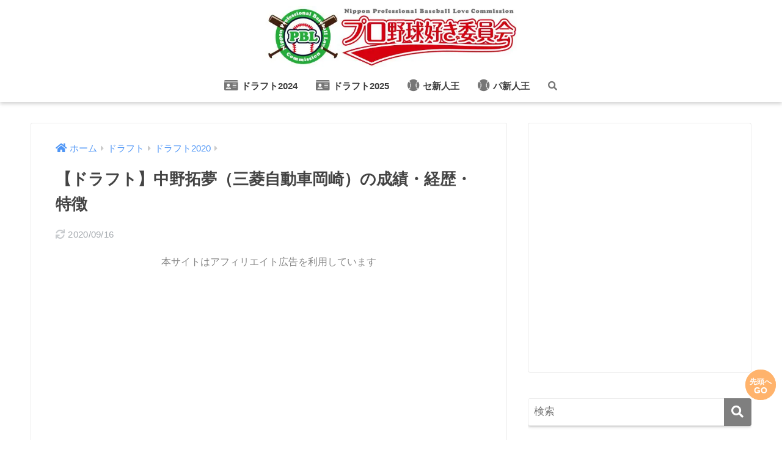

--- FILE ---
content_type: text/html; charset=UTF-8
request_url: https://presidents-diary.com/wp-admin/admin-ajax.php?action=fetch_entry_footer_content&id=21474
body_size: 1955
content:
<footer class="article-footer">
  <aside>
    <div class="footer-contents">
        <div class="sns-btn">
    <span class="sns-btn__title dfont">SHARE</span>      <ul>
        <!-- twitter -->
        <li class="tw sns-btn__item">
          <a href="https://twitter.com/share?url=https%3A%2F%2Fpresidents-diary.com%2Ftakumu_nakano_2020draft_expectation&text=%E3%80%90%E3%83%89%E3%83%A9%E3%83%95%E3%83%88%E3%80%91%E4%B8%AD%E9%87%8E%E6%8B%93%E5%A4%A2%EF%BC%88%E4%B8%89%E8%8F%B1%E8%87%AA%E5%8B%95%E8%BB%8A%E5%B2%A1%E5%B4%8E%EF%BC%89%E3%81%AE%E6%88%90%E7%B8%BE%E3%83%BB%E7%B5%8C%E6%AD%B4%E3%83%BB%E7%89%B9%E5%BE%B4%EF%BD%9C%E3%83%97%E3%83%AD%E9%87%8E%E7%90%83%E5%A5%BD%E3%81%8D%E5%A7%94%E5%93%A1%E4%BC%9A%EF%BC%88PBL%EF%BC%89&via=pbl_oa" target="_blank" rel="nofollow noopener noreferrer" aria-label="Xでシェアする">
          <img alt="" src="https://presidents-diary.com/wp-content/themes/sango-theme/library/images/x.svg">
          <span class="share_txt">ポスト</span>
          </a>
                  </li>
        <!-- facebook -->
        <li class="fb sns-btn__item">
          <a href="https://www.facebook.com/share.php?u=https%3A%2F%2Fpresidents-diary.com%2Ftakumu_nakano_2020draft_expectation" target="_blank" rel="nofollow noopener noreferrer" aria-label="Facebookでシェアする">
            <i class="fab fa-facebook" aria-hidden="true"></i>            <span class="share_txt">シェア</span>
          </a>
                  </li>
        <!-- はてなブックマーク -->
        <li class="hatebu sns-btn__item">
          <a href="http://b.hatena.ne.jp/add?mode=confirm&url=https%3A%2F%2Fpresidents-diary.com%2Ftakumu_nakano_2020draft_expectation&title=%E3%80%90%E3%83%89%E3%83%A9%E3%83%95%E3%83%88%E3%80%91%E4%B8%AD%E9%87%8E%E6%8B%93%E5%A4%A2%EF%BC%88%E4%B8%89%E8%8F%B1%E8%87%AA%E5%8B%95%E8%BB%8A%E5%B2%A1%E5%B4%8E%EF%BC%89%E3%81%AE%E6%88%90%E7%B8%BE%E3%83%BB%E7%B5%8C%E6%AD%B4%E3%83%BB%E7%89%B9%E5%BE%B4%EF%BD%9C%E3%83%97%E3%83%AD%E9%87%8E%E7%90%83%E5%A5%BD%E3%81%8D%E5%A7%94%E5%93%A1%E4%BC%9A%EF%BC%88PBL%EF%BC%89" target="_blank" rel="nofollow noopener noreferrer" aria-label="はてブでブックマークする">
            <i class="fa fa-hatebu" aria-hidden="true"></i>
            <span class="share_txt">はてブ</span>
          </a>
                  </li>
        <!-- LINE -->
        <li class="line sns-btn__item">
          <a href="https://social-plugins.line.me/lineit/share?url=https%3A%2F%2Fpresidents-diary.com%2Ftakumu_nakano_2020draft_expectation&text=%E3%80%90%E3%83%89%E3%83%A9%E3%83%95%E3%83%88%E3%80%91%E4%B8%AD%E9%87%8E%E6%8B%93%E5%A4%A2%EF%BC%88%E4%B8%89%E8%8F%B1%E8%87%AA%E5%8B%95%E8%BB%8A%E5%B2%A1%E5%B4%8E%EF%BC%89%E3%81%AE%E6%88%90%E7%B8%BE%E3%83%BB%E7%B5%8C%E6%AD%B4%E3%83%BB%E7%89%B9%E5%BE%B4%EF%BD%9C%E3%83%97%E3%83%AD%E9%87%8E%E7%90%83%E5%A5%BD%E3%81%8D%E5%A7%94%E5%93%A1%E4%BC%9A%EF%BC%88PBL%EF%BC%89" target="_blank" rel="nofollow noopener noreferrer" aria-label="LINEでシェアする">
                          <i class="fab fa-line" aria-hidden="true"></i>
                        <span class="share_txt share_txt_line dfont">LINE</span>
          </a>
        </li>
        <!-- Pocket -->
        <li class="pkt sns-btn__item">
          <a href="http://getpocket.com/edit?url=https%3A%2F%2Fpresidents-diary.com%2Ftakumu_nakano_2020draft_expectation&title=%E3%80%90%E3%83%89%E3%83%A9%E3%83%95%E3%83%88%E3%80%91%E4%B8%AD%E9%87%8E%E6%8B%93%E5%A4%A2%EF%BC%88%E4%B8%89%E8%8F%B1%E8%87%AA%E5%8B%95%E8%BB%8A%E5%B2%A1%E5%B4%8E%EF%BC%89%E3%81%AE%E6%88%90%E7%B8%BE%E3%83%BB%E7%B5%8C%E6%AD%B4%E3%83%BB%E7%89%B9%E5%BE%B4%EF%BD%9C%E3%83%97%E3%83%AD%E9%87%8E%E7%90%83%E5%A5%BD%E3%81%8D%E5%A7%94%E5%93%A1%E4%BC%9A%EF%BC%88PBL%EF%BC%89" target="_blank" rel="nofollow noopener noreferrer" aria-label="Pocketに保存する">
            <i class="fab fa-get-pocket" aria-hidden="true"></i>            <span class="share_txt">Pocket</span>
          </a>
                  </li>
      </ul>
  </div>
              <div class="footer-meta dfont">
                  <p class="footer-meta_title">CATEGORY :</p>
          <ul class="post-categories">
	<li><a href="https://presidents-diary.com/entry/category/draft/draft2020/" rel="category tag">ドラフト2020</a></li></ul>                      </div>
                        <h3 class="h-undeline related_title">関連記事</h3><div class="related-posts type_b no_slide"><ul>  <li>
    <a href="https://presidents-diary.com/ryuuhou_komuta_2020draft_expectation">
      <figure class="rlmg">
        <img src="https://presidents-diary.com/wp-content/uploads/2020/08/5662e68629f3ef9ec21fcda9be43875a-520x300.jpg" width="520" height="300" alt="【ドラフト】小牟田龍宝（青森山田）の成績・経歴・特徴">
      </figure>
      <div class="rep"><p>【ドラフト】小牟田龍宝（青森山田）の成績・経歴・特徴</p></div>
    </a>
  </li>
    <li>
    <a href="https://presidents-diary.com/hiroto_okamoto_2020draft_expectation">
      <figure class="rlmg">
        <img src="https://presidents-diary.com/wp-content/uploads/2020/02/9b6bf37d0fa78f7622788fb519f58948-520x300.jpg" width="520" height="300" alt="【ドラフト】岡本大翔（米子東）の成績・経歴・特徴">
      </figure>
      <div class="rep"><p>【ドラフト】岡本大翔（米子東）の成績・経歴・特徴</p></div>
    </a>
  </li>
    <li>
    <a href="https://presidents-diary.com/ichirou_shapiro_matthew_2020draft_expectation">
      <figure class="rlmg">
        <img src="https://presidents-diary.com/wp-content/uploads/2020/10/95b09a3eefebcde4509448fa9d335bd6-520x300.jpg" width="520" height="300" alt="【ドラフト】シャピロ・マシュー・一郎（国学院栃木）の成績・経歴・特徴">
      </figure>
      <div class="rep"><p>【ドラフト】シャピロ・マシュー・一郎（国学院栃木）の成績・経歴・特徴</p></div>
    </a>
  </li>
    <li>
    <a href="https://presidents-diary.com/mikiya_kinosita_2020draft_expectation">
      <figure class="rlmg">
        <img src="https://presidents-diary.com/wp-content/uploads/2019/02/95af7a006eb5c2af8eb7088eebb3bca2-11-520x300.jpg" width="520" height="300" alt="【ドラフト】木下幹也（横浜）の成績・経歴・特徴">
      </figure>
      <div class="rep"><p>【ドラフト】木下幹也（横浜）の成績・経歴・特徴</p></div>
    </a>
  </li>
    <li>
    <a href="https://presidents-diary.com/kendai_gen_2020draft_expectation">
      <figure class="rlmg">
        <img src="https://presidents-diary.com/wp-content/uploads/2020/08/66ab97105a61b54d87abf3a3e4af772a-520x300.jpg" width="520" height="300" alt="【ドラフト】元謙太（中京）の成績・経歴・特徴">
      </figure>
      <div class="rep"><p>【ドラフト】元謙太（中京）の成績・経歴・特徴</p></div>
    </a>
  </li>
    <li>
    <a href="https://presidents-diary.com/takahisa_hayakawa_2020draft_expectation">
      <figure class="rlmg">
        <img src="https://presidents-diary.com/wp-content/uploads/2019/06/2cdfecc85f7835640c09bf404b235b9d-520x300.jpg" width="520" height="300" alt="【ドラフト】早川隆久（早稲田）の成績・経歴・特徴">
      </figure>
      <div class="rep"><p>【ドラフト】早川隆久（早稲田）の成績・経歴・特徴</p></div>
    </a>
  </li>
    <li>
    <a href="https://presidents-diary.com/teruaki_satou_2020draft_expectation">
      <figure class="rlmg">
        <img src="https://presidents-diary.com/wp-content/uploads/2019/04/4fc83463feacfe32c9fd712eaee2696f-2-520x300.jpg" width="520" height="300" alt="【ドラフト】佐藤輝明（近大）の成績・経歴・特徴">
      </figure>
      <div class="rep"><p>【ドラフト】佐藤輝明（近大）の成績・経歴・特徴</p></div>
    </a>
  </li>
    <li>
    <a href="https://presidents-diary.com/takuma_uchima_2020draft_expectation">
      <figure class="rlmg">
        <img src="https://presidents-diary.com/wp-content/uploads/2019/06/cb3432dca7cf8d29019afd8ec34e14e2-1-520x300.jpg" width="520" height="300" alt="【ドラフト】内間拓馬（亜細亜大）の成績・経歴・特徴">
      </figure>
      <div class="rep"><p>【ドラフト】内間拓馬（亜細亜大）の成績・経歴・特徴</p></div>
    </a>
  </li>
    <li>
    <a href="https://presidents-diary.com/shunpeita_yamashita_2020draft_expectation">
      <figure class="rlmg">
        <img src="https://presidents-diary.com/wp-content/uploads/2020/08/33f77940a50054b8daff83505c0a3644-520x300.jpg" width="520" height="300" alt="【ドラフト】山下舜平大（福大大濠）の成績・経歴・特徴">
      </figure>
      <div class="rep"><p>【ドラフト】山下舜平大（福大大濠）の成績・経歴・特徴</p></div>
    </a>
  </li>
  </ul></div>    </div>
      </aside>
</footer>

--- FILE ---
content_type: text/html; charset=utf-8
request_url: https://www.google.com/recaptcha/api2/aframe
body_size: 267
content:
<!DOCTYPE HTML><html><head><meta http-equiv="content-type" content="text/html; charset=UTF-8"></head><body><script nonce="u488zf9zLNmfirm5XT2P0Q">/** Anti-fraud and anti-abuse applications only. See google.com/recaptcha */ try{var clients={'sodar':'https://pagead2.googlesyndication.com/pagead/sodar?'};window.addEventListener("message",function(a){try{if(a.source===window.parent){var b=JSON.parse(a.data);var c=clients[b['id']];if(c){var d=document.createElement('img');d.src=c+b['params']+'&rc='+(localStorage.getItem("rc::a")?sessionStorage.getItem("rc::b"):"");window.document.body.appendChild(d);sessionStorage.setItem("rc::e",parseInt(sessionStorage.getItem("rc::e")||0)+1);localStorage.setItem("rc::h",'1769050076467');}}}catch(b){}});window.parent.postMessage("_grecaptcha_ready", "*");}catch(b){}</script></body></html>

--- FILE ---
content_type: text/plain
request_url: https://www.google-analytics.com/j/collect?v=1&_v=j102&a=758939216&t=pageview&_s=1&dl=https%3A%2F%2Fpresidents-diary.com%2Ftakumu_nakano_2020draft_expectation&ul=en-us%40posix&dt=%E3%80%90%E3%83%89%E3%83%A9%E3%83%95%E3%83%88%E3%80%91%E4%B8%AD%E9%87%8E%E6%8B%93%E5%A4%A2%EF%BC%88%E4%B8%89%E8%8F%B1%E8%87%AA%E5%8B%95%E8%BB%8A%E5%B2%A1%E5%B4%8E%EF%BC%89%E3%81%AE%E6%88%90%E7%B8%BE%E3%83%BB%E7%B5%8C%E6%AD%B4%E3%83%BB%E7%89%B9%E5%BE%B4&sr=1280x720&vp=1280x720&_u=IADAAEABAAAAACAAI~&jid=1265000979&gjid=1956599845&cid=1456249156.1769050075&tid=UA-105333577-1&_gid=1700806588.1769050075&_r=1&_slc=1&z=564928860
body_size: -452
content:
2,cG-ZG29PM9KMH